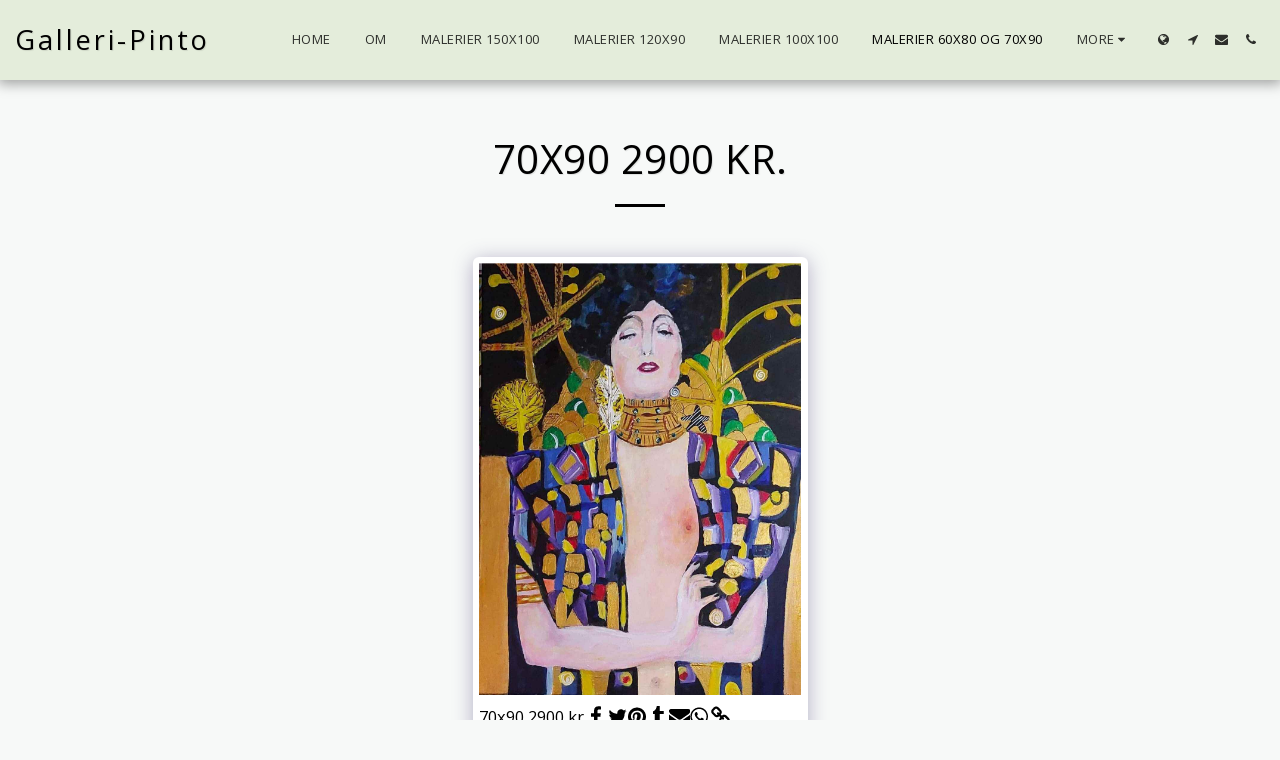

--- FILE ---
content_type: image/svg+xml
request_url: https://images.cdn-files-a.com/ready_uploads/svg/globe.svg?v=3
body_size: 1566
content:
<svg version="1.1" xmlns="http://www.w3.org/2000/svg" width="439" height="512" viewBox="0 0 439 512"><title>globe</title><path d="M219.429 36.572c121.143 0 219.429 98.285 219.429 219.428s-98.286 219.428-219.429 219.428-219.429-98.286-219.429-219.429 98.285-219.429 219.429-219.429zM297.714 185.429c-2.286 1.714-3.714 4.857-6.572 5.429 1.428-0.286 2.857-5.428 3.714-6.572 1.714-2 4-3.143 6.286-4.286 4.857-2 9.714-2.571 14.857-3.429 4.857-1.143 10.857-1.143 14.572 3.143-0.857-0.857 6-6.857 6.857-7.143 2.572-1.429 6.857-0.857 8.572-3.429 0.572-0.857 0.572-6.286 0.572-6.286-4.857 0.571-6.572-4-6.857-8 0 0.286-0.572 1.143-1.714 2.286 0.286-4.286-5.143-1.143-7.143-1.714-6.572-1.714-5.714-6.286-7.714-11.143-1.143-2.571-4.286-3.429-5.428-6-1.143-1.714-1.714-5.429-4.286-5.714-1.714-0.286-4.857 6-5.428 5.714-2.572-1.429-3.714 0.571-5.714 1.714-1.714 1.143-3.143 0.571-4.857 1.429 5.143-1.714-2.286-4.572-4.857-4 4-1.143 2-5.428-0.286-7.428h1.428c-0.572-2.572-8.572-4.857-11.143-6.572s-16.286-4.572-19.143-2.857c-3.428 2 0.857 7.715 0.857 10.572 0.286 3.429-3.428 4.286-3.428 7.143 0 4.857 9.143 4 6.857 10.572-1.428 4-6.857 4.857-9.143 8-2.286 2.857 0.286 8 2.572 10 2.286 1.714-4 4.572-4.857 5.143-4.857 2.286-8.572-4.857-9.714-9.143-0.857-3.143-1.143-6.857-4.572-8.572-1.714-0.571-7.143-1.429-8.286 0.286-1.714-4.286-7.714-6-11.714-7.428-5.714-2-10.572-2-16.572-1.143 2-0.286-0.571-9.143-5.428-7.714 1.429-2.857 0.857-6 1.429-8.857 0.571-2.285 1.714-4.572 3.429-6.572 0.571-1.143 6.857-7.715 4.857-8 4.857 0.572 10.286 0.857 14.286-3.143 2.571-2.572 3.714-6.857 6.286-9.715 3.714-4.285 8.286 1.143 12.286 1.428 5.714 0.285 5.429-6 2.286-8.857 3.714 0.285 0.571-6.572-1.429-7.428-2.571-0.857-12.286 1.715-7.143 3.715-1.143-0.572-8 13.715-12 6.572-1.143-1.428-1.714-7.428-4.286-7.715-2.286 0-3.714 2.572-4.571 4.285 1.429-3.715-8-6.285-10-6.572 4.286-2.857 0.857-6-2.286-7.715-2.286-1.428-9.428-2.572-11.428-0.285-5.428 6.572 5.714 7.428 8.572 9.143 0.857 0.572 4.286 2.572 2.286 4-1.714 0.857-6.857 2.285-7.428 3.428-1.714 2.572 2 5.428-0.571 8-2.571-2.572-2.571-6.857-4.571-9.715 2.571 3.143-10.286 1.428-10 1.428-4.286 0-11.143 2.857-14.286-1.428-0.571-1.143-0.571-7.715 1.143-6.285-2.571-2-4.286-4-6-5.143-9.429 3.143-18.285 7.143-26.857 11.715 1.143 0.285 2 0.285 3.429-0.285 2.286-0.857 4.286-2.285 6.571-3.428 2.857-1.143 8.857-4.572 12-2 0.286-0.572 1.143-1.143 1.429-1.428 2 2.285 4 4.572 5.714 7.143-2.286-1.143-6-0.572-8.571-0.285-2 0.572-5.428 1.143-6.286 3.428 0.857 1.428 2 3.715 1.429 5.143-3.714-2.572-6.571-6.857-11.714-7.428-2.286 0-4.571 0-6.286 0.285-27.428 15.143-50.572 37.143-67.143 63.428 1.143 1.143 2.285 2 3.428 2.286 2.857 0.857 0 9.143 5.428 4.857 1.715 1.429 2 3.429 0.857 5.429 0.285-0.286 11.715 7.143 12.572 7.714 2 1.714 5.143 3.714 6 6 0.572 2-1.143 4.286-2.857 5.143-0.285-0.571-4.572-4.857-5.143-3.714-0.857 1.429 0 9.143 3.143 8.857-4.572 0.286-2.572 18-3.715 21.428 0 0.286 0.572 0.286 0.572 0.286-0.857 3.429 2 16.857 7.715 15.428-3.715 0.857 6.572 14 8 14.857 3.715 2.571 8 4.286 10.572 8 2.857 4 2.857 10 6.857 13.143-1.143 3.428 6 7.428 5.715 12.286-0.572 0.286-0.857 0.286-1.428 0.572 1.428 4 6.857 4 8.857 7.714 1.143 2.286 0 7.714 3.714 6.572 0.571-6.286-3.714-12.572-6.857-17.714-1.715-2.857-3.428-5.428-4.857-8.286-1.428-2.572-1.715-5.714-2.857-8.572 1.143 0.286 7.428 2.572 6.857 3.428-2.285 5.714 9.143 15.714 12.286 19.428 0.857 0.857 7.428 9.428 4 9.428 3.714 0 8.857 5.714 10.572 8.572 2.571 4.286 2 9.714 3.714 14.286 1.714 5.714 9.714 8.286 14.286 10.857 4 2 7.428 4.857 11.428 6.286 6 2.286 7.428 0.286 12.572-0.572 7.428-1.143 8.286 7.143 14.286 10.286 3.714 2 11.714 4.857 15.714 3.143-1.714 0.572 6 12.286 6.572 13.143 2.571 3.428 7.428 5.143 10.286 8.572 0.857-0.572 1.714-1.428 2-2.572-1.143 3.143 4.286 9.143 7.143 8.572 3.143-0.572 4-6.857 4-9.143-5.714 2.857-10.857 0.572-14-5.143-0.571-1.428-5.143-9.428-1.143-9.428 5.428 0 1.714-4.286 1.143-8.286s-4.571-6.572-6.571-10c-1.714 3.428-7.428 2.572-9.143-0.286 0 0.857-0.857 2.286-0.857 3.428-1.429 0-2.857 0.286-4.286-0.286 0.571-3.428 0.857-7.714 1.714-11.428 1.429-5.143 10.857-15.143-1.429-14.572-4.286 0.286-6 2-7.429 5.714-1.429 3.428-0.857 6.572-4.857 8.286-2.571 1.143-11.143 0.572-13.714-0.857-5.429-3.143-9.143-13.143-9.143-18.857-0.286-7.714 3.714-14.572 0-21.714 1.714-1.428 3.429-4.286 5.428-5.714 1.714-1.143 3.714 0.857 4.572-2.572-0.857-0.572-2-1.714-2.286-1.714 4.286 2 12.286-2.857 16 0 2.286 1.714 4.857 2.286 6.286-0.572 0.286-0.857-2-4.286-0.857-6.572 0.857 4.857 4 5.714 8.286 2.572 1.714 1.714 6.286 1.143 9.429 2.857 3.143 2 3.714 5.143 7.428 0.857 2.286 3.428 2.571 3.428 3.429 6.857 0.857 3.143 2.571 11.143 5.429 12.572 6 3.714 4.572-6.286 4-9.714-0.286-0.286-0.286-9.714-0.571-9.714-9.143-2-5.714-9.143-0.571-14 0.857-0.572 7.428-2.857 10.286-5.143 2.572-2.286 5.714-6.286 4.286-10 1.428 0 2.572-1.143 3.143-2.571-0.857-0.286-4.286-3.143-4.857-2.857 2-1.143 1.714-2.857 0.572-4.571 2.857-1.714 1.428-4.857 4.286-6 3.143 4.286 9.428-0.571 6.286-4 2.857-4 9.428-2 11.143-5.714 4.286 1.143 1.143-4.286 3.428-7.428 2-2.571 5.428-2.571 8-4 0 0.286 7.143-4 4.857-4.286 4.857 0.571 14.572-4.572 7.143-8.857 1.143-2.571-2.572-3.714-5.143-4.286 2-0.571 4.572 0.571 6.286-0.571 3.714-2.571 1.143-3.714-2-4.572-4-1.143-9.143 1.429-12.286 3.429zM251.143 436c39.143-6.857 74-26.286 100.285-54-1.714-1.714-4.857-1.143-7.143-2.286-2.286-0.857-4-1.714-6.857-2.286 0.572-5.714-5.714-7.714-9.714-10.572-3.714-2.857-6-6-11.428-4.857-0.572 0.286-6.286 2.286-5.143 3.428-3.714-3.143-5.428-4.857-10.286-6.286-4.572-1.428-7.714-7.143-12.286-2-2.286 2.286-1.143 5.714-2.286 8-3.714-3.143 3.428-6.857 0.572-10.286-3.428-4-9.428 2.572-12.286 4.286-1.714 1.428-3.714 2-4.857 3.714-1.428 2-2 4.572-3.143 6.572-0.857-2.286-5.714-1.714-6-3.428 1.143 6.857 1.143 14 2.572 20.857 0.857 4 0 10.572-3.428 13.714s-7.714 6.572-8.286 11.428c-0.571 3.428 0.286 6.572 3.429 7.428 0.286 4.286-4.571 7.428-4.286 12 0 0.286 0.286 3.143 0.571 4.572z"></path></svg>